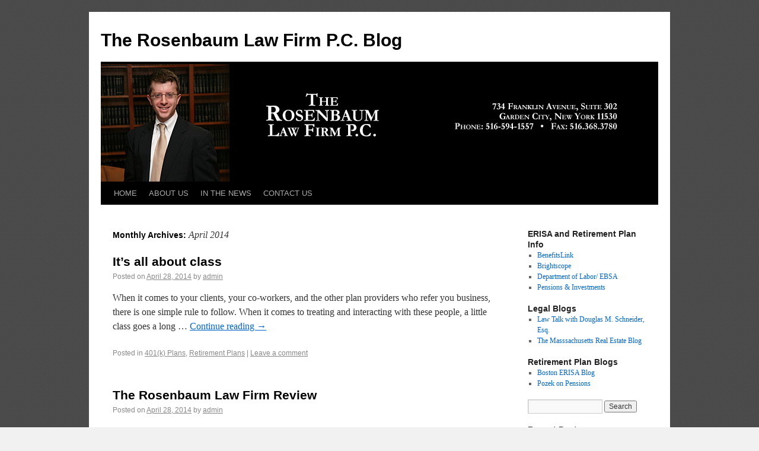

--- FILE ---
content_type: text/html; charset=UTF-8
request_url: http://therosenbaumlawfirm.com/blog/?m=201404
body_size: 7707
content:
<!DOCTYPE html>
<html lang="en-US">
<head>
<meta charset="UTF-8" />
<title>April | 2014 | The Rosenbaum Law Firm P.C. Blog</title>
<link rel="profile" href="http://gmpg.org/xfn/11" />
<link rel="stylesheet" type="text/css" media="all" href="http://therosenbaumlawfirm.com/blog/wp-content/themes/twentyten/style.css" />
<link rel="pingback" href="http://therosenbaumlawfirm.com/blog/xmlrpc.php" />
<meta name='robots' content='max-image-preview:large' />
<link rel='dns-prefetch' href='//s.w.org' />
<link rel="alternate" type="application/rss+xml" title="The Rosenbaum Law Firm P.C. Blog &raquo; Feed" href="http://therosenbaumlawfirm.com/blog/?feed=rss2" />
<link rel="alternate" type="application/rss+xml" title="The Rosenbaum Law Firm P.C. Blog &raquo; Comments Feed" href="http://therosenbaumlawfirm.com/blog/?feed=comments-rss2" />
		<script type="text/javascript">
			window._wpemojiSettings = {"baseUrl":"https:\/\/s.w.org\/images\/core\/emoji\/13.1.0\/72x72\/","ext":".png","svgUrl":"https:\/\/s.w.org\/images\/core\/emoji\/13.1.0\/svg\/","svgExt":".svg","source":{"concatemoji":"http:\/\/therosenbaumlawfirm.com\/blog\/wp-includes\/js\/wp-emoji-release.min.js?ver=5.8.12"}};
			!function(e,a,t){var n,r,o,i=a.createElement("canvas"),p=i.getContext&&i.getContext("2d");function s(e,t){var a=String.fromCharCode;p.clearRect(0,0,i.width,i.height),p.fillText(a.apply(this,e),0,0);e=i.toDataURL();return p.clearRect(0,0,i.width,i.height),p.fillText(a.apply(this,t),0,0),e===i.toDataURL()}function c(e){var t=a.createElement("script");t.src=e,t.defer=t.type="text/javascript",a.getElementsByTagName("head")[0].appendChild(t)}for(o=Array("flag","emoji"),t.supports={everything:!0,everythingExceptFlag:!0},r=0;r<o.length;r++)t.supports[o[r]]=function(e){if(!p||!p.fillText)return!1;switch(p.textBaseline="top",p.font="600 32px Arial",e){case"flag":return s([127987,65039,8205,9895,65039],[127987,65039,8203,9895,65039])?!1:!s([55356,56826,55356,56819],[55356,56826,8203,55356,56819])&&!s([55356,57332,56128,56423,56128,56418,56128,56421,56128,56430,56128,56423,56128,56447],[55356,57332,8203,56128,56423,8203,56128,56418,8203,56128,56421,8203,56128,56430,8203,56128,56423,8203,56128,56447]);case"emoji":return!s([10084,65039,8205,55357,56613],[10084,65039,8203,55357,56613])}return!1}(o[r]),t.supports.everything=t.supports.everything&&t.supports[o[r]],"flag"!==o[r]&&(t.supports.everythingExceptFlag=t.supports.everythingExceptFlag&&t.supports[o[r]]);t.supports.everythingExceptFlag=t.supports.everythingExceptFlag&&!t.supports.flag,t.DOMReady=!1,t.readyCallback=function(){t.DOMReady=!0},t.supports.everything||(n=function(){t.readyCallback()},a.addEventListener?(a.addEventListener("DOMContentLoaded",n,!1),e.addEventListener("load",n,!1)):(e.attachEvent("onload",n),a.attachEvent("onreadystatechange",function(){"complete"===a.readyState&&t.readyCallback()})),(n=t.source||{}).concatemoji?c(n.concatemoji):n.wpemoji&&n.twemoji&&(c(n.twemoji),c(n.wpemoji)))}(window,document,window._wpemojiSettings);
		</script>
		<style type="text/css">
img.wp-smiley,
img.emoji {
	display: inline !important;
	border: none !important;
	box-shadow: none !important;
	height: 1em !important;
	width: 1em !important;
	margin: 0 .07em !important;
	vertical-align: -0.1em !important;
	background: none !important;
	padding: 0 !important;
}
</style>
	<link rel='stylesheet' id='wp-block-library-css'  href='http://therosenbaumlawfirm.com/blog/wp-includes/css/dist/block-library/style.min.css?ver=5.8.12' type='text/css' media='all' />
<link rel="https://api.w.org/" href="http://therosenbaumlawfirm.com/blog/index.php?rest_route=/" /><link rel="EditURI" type="application/rsd+xml" title="RSD" href="http://therosenbaumlawfirm.com/blog/xmlrpc.php?rsd" />
<link rel="wlwmanifest" type="application/wlwmanifest+xml" href="http://therosenbaumlawfirm.com/blog/wp-includes/wlwmanifest.xml" /> 
<meta name="generator" content="WordPress 5.8.12" />
<script charset="utf-8" type="text/javascript" src="http://w.sharethis.com/button/buttons.js"></script><script type="text/javascript">stLight.options({publisher:'wp.44977633-08d0-4449-b7d9-a747d141ed5b'});var st_type='wordpress3.0.1';</script><style type="text/css" id="custom-background-css">
body.custom-background { background-image: url("http://therosenbaumlawfirm.com/blog/wp-content/uploads/2010/09/til_1.jpg"); background-position: left top; background-size: auto; background-repeat: repeat; background-attachment: scroll; }
</style>
	</head>

<body class="archive date custom-background">
<div id="wrapper" class="hfeed">
	<div id="header">
		<div id="masthead">
			<div id="branding" role="banner">
								<div id="site-title">
					<span>
						<a href="http://therosenbaumlawfirm.com/blog/" title="The Rosenbaum Law Firm P.C. Blog" rel="home">The Rosenbaum Law Firm P.C. Blog</a>
					</span>
				</div>
				<div id="site-description"></div>

										<img src="http://therosenbaumlawfirm.com/blog/wp-content/uploads/2010/09/blog-header.jpg" width="940" height="198" alt="" />
								</div><!-- #branding -->

			<div id="access" role="navigation">
			  				<div class="skip-link screen-reader-text"><a href="#content" title="Skip to content">Skip to content</a></div>
								<div class="menu-header"><ul id="menu-blog-nav" class="menu"><li id="menu-item-19" class="menu-item menu-item-type-custom menu-item-object-custom menu-item-19"><a href="http://www.therosenbaumlawfirm.com/index.html">HOME</a></li>
<li id="menu-item-20" class="menu-item menu-item-type-custom menu-item-object-custom menu-item-20"><a href="http://www.therosenbaumlawfirm.com/about.html">ABOUT US</a></li>
<li id="menu-item-21" class="menu-item menu-item-type-custom menu-item-object-custom menu-item-21"><a href="http://www.therosenbaumlawfirm.com/news.html">IN THE NEWS</a></li>
<li id="menu-item-22" class="menu-item menu-item-type-custom menu-item-object-custom menu-item-22"><a href="http://www.therosenbaumlawfirm.com/contact.html">CONTACT US</a></li>
</ul></div>			</div><!-- #access -->
		</div><!-- #masthead -->
	</div><!-- #header -->

	<div id="main">

		<div id="container">
			<div id="content" role="main">


			<h1 class="page-title">
				Monthly Archives: <span>April 2014</span>			</h1>


	<div id="nav-above" class="navigation">
		<div class="nav-previous"><a href="http://therosenbaumlawfirm.com/blog/?m=201404&#038;paged=2" ><span class="meta-nav">&larr;</span> Older posts</a></div>
		<div class="nav-next"></div>
	</div><!-- #nav-above -->




			<div id="post-1789" class="post-1789 post type-post status-publish format-standard hentry category-401k-plans category-retirement-plans">
			<h2 class="entry-title"><a href="http://therosenbaumlawfirm.com/blog/?p=1789" title="Permalink to It&#8217;s all about class" rel="bookmark">It&#8217;s all about class</a></h2>

			<div class="entry-meta">
				<span class="meta-prep meta-prep-author">Posted on</span> <a href="http://therosenbaumlawfirm.com/blog/?p=1789" title="3:01 pm" rel="bookmark"><span class="entry-date">April 28, 2014</span></a> <span class="meta-sep">by</span> <span class="author vcard"><a class="url fn n" href="http://therosenbaumlawfirm.com/blog/?author=1" title="View all posts by admin">admin</a></span>			</div><!-- .entry-meta -->

				<div class="entry-summary">
				<p>When it comes to your clients, your co-workers, and the other plan providers who refer you business, there is one simple rule to follow. When it comes to treating and interacting with these people, a little class goes a long &hellip; <a href="http://therosenbaumlawfirm.com/blog/?p=1789">Continue reading <span class="meta-nav">&rarr;</span></a></p>
<p><span class='st_sharethis' st_title='{title}' st_url='{url}' displayText='ShareThis'></span></p>			</div><!-- .entry-summary -->
	
			<div class="entry-utility">
									<span class="cat-links">
						<span class="entry-utility-prep entry-utility-prep-cat-links">Posted in</span> <a href="http://therosenbaumlawfirm.com/blog/?cat=5" rel="category">401(k) Plans</a>, <a href="http://therosenbaumlawfirm.com/blog/?cat=1" rel="category">Retirement Plans</a>					</span>
					<span class="meta-sep">|</span>
												<span class="comments-link"><a href="http://therosenbaumlawfirm.com/blog/?p=1789#respond">Leave a comment</a></span>
							</div><!-- .entry-utility -->
		</div><!-- #post-## -->

		
	


			<div id="post-1787" class="post-1787 post type-post status-publish format-standard hentry category-401k-plans category-retirement-plans">
			<h2 class="entry-title"><a href="http://therosenbaumlawfirm.com/blog/?p=1787" title="Permalink to The Rosenbaum Law Firm Review" rel="bookmark">The Rosenbaum Law Firm Review</a></h2>

			<div class="entry-meta">
				<span class="meta-prep meta-prep-author">Posted on</span> <a href="http://therosenbaumlawfirm.com/blog/?p=1787" title="2:16 pm" rel="bookmark"><span class="entry-date">April 28, 2014</span></a> <span class="meta-sep">by</span> <span class="author vcard"><a class="url fn n" href="http://therosenbaumlawfirm.com/blog/?author=1" title="View all posts by admin">admin</a></span>			</div><!-- .entry-meta -->

				<div class="entry-summary">
				<p>My latest newsletter can be found here.</p>
<p><span class='st_sharethis' st_title='{title}' st_url='{url}' displayText='ShareThis'></span></p>			</div><!-- .entry-summary -->
	
			<div class="entry-utility">
									<span class="cat-links">
						<span class="entry-utility-prep entry-utility-prep-cat-links">Posted in</span> <a href="http://therosenbaumlawfirm.com/blog/?cat=5" rel="category">401(k) Plans</a>, <a href="http://therosenbaumlawfirm.com/blog/?cat=1" rel="category">Retirement Plans</a>					</span>
					<span class="meta-sep">|</span>
												<span class="comments-link"><a href="http://therosenbaumlawfirm.com/blog/?p=1787#respond">Leave a comment</a></span>
							</div><!-- .entry-utility -->
		</div><!-- #post-## -->

		
	


			<div id="post-1785" class="post-1785 post type-post status-publish format-standard hentry category-401k-plans category-retirement-plans">
			<h2 class="entry-title"><a href="http://therosenbaumlawfirm.com/blog/?p=1785" title="Permalink to How a Plan Sponsor Can Avoid Being a Deer Caught in the Headlights" rel="bookmark">How a Plan Sponsor Can Avoid Being a Deer Caught in the Headlights</a></h2>

			<div class="entry-meta">
				<span class="meta-prep meta-prep-author">Posted on</span> <a href="http://therosenbaumlawfirm.com/blog/?p=1785" title="8:04 pm" rel="bookmark"><span class="entry-date">April 27, 2014</span></a> <span class="meta-sep">by</span> <span class="author vcard"><a class="url fn n" href="http://therosenbaumlawfirm.com/blog/?author=1" title="View all posts by admin">admin</a></span>			</div><!-- .entry-meta -->

				<div class="entry-summary">
				<p>My latest JDSupra.com article can be found here.</p>
<p><span class='st_sharethis' st_title='{title}' st_url='{url}' displayText='ShareThis'></span></p>			</div><!-- .entry-summary -->
	
			<div class="entry-utility">
									<span class="cat-links">
						<span class="entry-utility-prep entry-utility-prep-cat-links">Posted in</span> <a href="http://therosenbaumlawfirm.com/blog/?cat=5" rel="category">401(k) Plans</a>, <a href="http://therosenbaumlawfirm.com/blog/?cat=1" rel="category">Retirement Plans</a>					</span>
					<span class="meta-sep">|</span>
												<span class="comments-link"><a href="http://therosenbaumlawfirm.com/blog/?p=1785#respond">Leave a comment</a></span>
							</div><!-- .entry-utility -->
		</div><!-- #post-## -->

		
	


			<div id="post-1782" class="post-1782 post type-post status-publish format-standard hentry category-401k-plans category-retirement-plans">
			<h2 class="entry-title"><a href="http://therosenbaumlawfirm.com/blog/?p=1782" title="Permalink to Do you have it?" rel="bookmark">Do you have it?</a></h2>

			<div class="entry-meta">
				<span class="meta-prep meta-prep-author">Posted on</span> <a href="http://therosenbaumlawfirm.com/blog/?p=1782" title="11:46 am" rel="bookmark"><span class="entry-date">April 23, 2014</span></a> <span class="meta-sep">by</span> <span class="author vcard"><a class="url fn n" href="http://therosenbaumlawfirm.com/blog/?author=1" title="View all posts by admin">admin</a></span>			</div><!-- .entry-meta -->

				<div class="entry-summary">
				<p>When it comes to being a retirement plan provider and selling your services, you have to have it. Those who have it, succeed. Those who don’t, don’t. You can’t get it from a bottle, a book, or course. What is &hellip; <a href="http://therosenbaumlawfirm.com/blog/?p=1782">Continue reading <span class="meta-nav">&rarr;</span></a></p>
<p><span class='st_sharethis' st_title='{title}' st_url='{url}' displayText='ShareThis'></span></p>			</div><!-- .entry-summary -->
	
			<div class="entry-utility">
									<span class="cat-links">
						<span class="entry-utility-prep entry-utility-prep-cat-links">Posted in</span> <a href="http://therosenbaumlawfirm.com/blog/?cat=5" rel="category">401(k) Plans</a>, <a href="http://therosenbaumlawfirm.com/blog/?cat=1" rel="category">Retirement Plans</a>					</span>
					<span class="meta-sep">|</span>
												<span class="comments-link"><a href="http://therosenbaumlawfirm.com/blog/?p=1782#respond">Leave a comment</a></span>
							</div><!-- .entry-utility -->
		</div><!-- #post-## -->

		
	


			<div id="post-1780" class="post-1780 post type-post status-publish format-standard hentry category-401k-plans category-retirement-plans">
			<h2 class="entry-title"><a href="http://therosenbaumlawfirm.com/blog/?p=1780" title="Permalink to Retirement Plans aren&#8217;t built on an assembly line" rel="bookmark">Retirement Plans aren&#8217;t built on an assembly line</a></h2>

			<div class="entry-meta">
				<span class="meta-prep meta-prep-author">Posted on</span> <a href="http://therosenbaumlawfirm.com/blog/?p=1780" title="8:24 am" rel="bookmark"><span class="entry-date">April 22, 2014</span></a> <span class="meta-sep">by</span> <span class="author vcard"><a class="url fn n" href="http://therosenbaumlawfirm.com/blog/?author=1" title="View all posts by admin">admin</a></span>			</div><!-- .entry-meta -->

				<div class="entry-summary">
				<p>Henry T. Ford is considered the father or the pioneer of the modern day assembly line of manufacturing.  His development of the Model T and its way of manufacturing is considered one of the great developments in 20th century capitalism. His &hellip; <a href="http://therosenbaumlawfirm.com/blog/?p=1780">Continue reading <span class="meta-nav">&rarr;</span></a></p>
<p><span class='st_sharethis' st_title='{title}' st_url='{url}' displayText='ShareThis'></span></p>			</div><!-- .entry-summary -->
	
			<div class="entry-utility">
									<span class="cat-links">
						<span class="entry-utility-prep entry-utility-prep-cat-links">Posted in</span> <a href="http://therosenbaumlawfirm.com/blog/?cat=5" rel="category">401(k) Plans</a>, <a href="http://therosenbaumlawfirm.com/blog/?cat=1" rel="category">Retirement Plans</a>					</span>
					<span class="meta-sep">|</span>
												<span class="comments-link"><a href="http://therosenbaumlawfirm.com/blog/?p=1780#respond">Leave a comment</a></span>
							</div><!-- .entry-utility -->
		</div><!-- #post-## -->

		
	


			<div id="post-1778" class="post-1778 post type-post status-publish format-standard hentry category-401k-plans category-retirement-plans">
			<h2 class="entry-title"><a href="http://therosenbaumlawfirm.com/blog/?p=1778" title="Permalink to Advisors have to offer Investment Education" rel="bookmark">Advisors have to offer Investment Education</a></h2>

			<div class="entry-meta">
				<span class="meta-prep meta-prep-author">Posted on</span> <a href="http://therosenbaumlawfirm.com/blog/?p=1778" title="10:32 pm" rel="bookmark"><span class="entry-date">April 21, 2014</span></a> <span class="meta-sep">by</span> <span class="author vcard"><a class="url fn n" href="http://therosenbaumlawfirm.com/blog/?author=1" title="View all posts by admin">admin</a></span>			</div><!-- .entry-meta -->

				<div class="entry-summary">
				<p>Advisors ask me all the time of the role of education in participant directed 401(k) plans. Participant directed 401(k) plans that are governed under ERISA §404(c) offer the plan sponsors liability protection based on a participant’s gains or losses on &hellip; <a href="http://therosenbaumlawfirm.com/blog/?p=1778">Continue reading <span class="meta-nav">&rarr;</span></a></p>
<p><span class='st_sharethis' st_title='{title}' st_url='{url}' displayText='ShareThis'></span></p>			</div><!-- .entry-summary -->
	
			<div class="entry-utility">
									<span class="cat-links">
						<span class="entry-utility-prep entry-utility-prep-cat-links">Posted in</span> <a href="http://therosenbaumlawfirm.com/blog/?cat=5" rel="category">401(k) Plans</a>, <a href="http://therosenbaumlawfirm.com/blog/?cat=1" rel="category">Retirement Plans</a>					</span>
					<span class="meta-sep">|</span>
												<span class="comments-link"><a href="http://therosenbaumlawfirm.com/blog/?p=1778#respond">Leave a comment</a></span>
							</div><!-- .entry-utility -->
		</div><!-- #post-## -->

		
	


			<div id="post-1775" class="post-1775 post type-post status-publish format-standard hentry category-401k-plans category-retirement-plans">
			<h2 class="entry-title"><a href="http://therosenbaumlawfirm.com/blog/?p=1775" title="Permalink to When It’s Time To Hire An ERISA Attorney" rel="bookmark">When It’s Time To Hire An ERISA Attorney</a></h2>

			<div class="entry-meta">
				<span class="meta-prep meta-prep-author">Posted on</span> <a href="http://therosenbaumlawfirm.com/blog/?p=1775" title="11:17 pm" rel="bookmark"><span class="entry-date">April 18, 2014</span></a> <span class="meta-sep">by</span> <span class="author vcard"><a class="url fn n" href="http://therosenbaumlawfirm.com/blog/?author=1" title="View all posts by admin">admin</a></span>			</div><!-- .entry-meta -->

				<div class="entry-summary">
				<p>My latest JDSupra.com article can be found here.</p>
<p><span class='st_sharethis' st_title='{title}' st_url='{url}' displayText='ShareThis'></span></p>			</div><!-- .entry-summary -->
	
			<div class="entry-utility">
									<span class="cat-links">
						<span class="entry-utility-prep entry-utility-prep-cat-links">Posted in</span> <a href="http://therosenbaumlawfirm.com/blog/?cat=5" rel="category">401(k) Plans</a>, <a href="http://therosenbaumlawfirm.com/blog/?cat=1" rel="category">Retirement Plans</a>					</span>
					<span class="meta-sep">|</span>
												<span class="comments-link"><a href="http://therosenbaumlawfirm.com/blog/?p=1775#respond">Leave a comment</a></span>
							</div><!-- .entry-utility -->
		</div><!-- #post-## -->

		
	


			<div id="post-1773" class="post-1773 post type-post status-publish format-standard hentry category-401k-plans category-retirement-plans">
			<h2 class="entry-title"><a href="http://therosenbaumlawfirm.com/blog/?p=1773" title="Permalink to The Headache of Plan Loans" rel="bookmark">The Headache of Plan Loans</a></h2>

			<div class="entry-meta">
				<span class="meta-prep meta-prep-author">Posted on</span> <a href="http://therosenbaumlawfirm.com/blog/?p=1773" title="11:11 am" rel="bookmark"><span class="entry-date">April 14, 2014</span></a> <span class="meta-sep">by</span> <span class="author vcard"><a class="url fn n" href="http://therosenbaumlawfirm.com/blog/?author=1" title="View all posts by admin">admin</a></span>			</div><!-- .entry-meta -->

				<div class="entry-summary">
				<p>They often say that the road to hell is paved with good intentions. I don’t know who said it first (I heard it was originated with St. Bernard, the saint, not the dog), but perhaps they were a 401(k) plan &hellip; <a href="http://therosenbaumlawfirm.com/blog/?p=1773">Continue reading <span class="meta-nav">&rarr;</span></a></p>
<p><span class='st_sharethis' st_title='{title}' st_url='{url}' displayText='ShareThis'></span></p>			</div><!-- .entry-summary -->
	
			<div class="entry-utility">
									<span class="cat-links">
						<span class="entry-utility-prep entry-utility-prep-cat-links">Posted in</span> <a href="http://therosenbaumlawfirm.com/blog/?cat=5" rel="category">401(k) Plans</a>, <a href="http://therosenbaumlawfirm.com/blog/?cat=1" rel="category">Retirement Plans</a>					</span>
					<span class="meta-sep">|</span>
												<span class="comments-link"><a href="http://therosenbaumlawfirm.com/blog/?p=1773#respond">Leave a comment</a></span>
							</div><!-- .entry-utility -->
		</div><!-- #post-## -->

		
	


			<div id="post-1771" class="post-1771 post type-post status-publish format-standard hentry category-401k-plans category-retirement-plans">
			<h2 class="entry-title"><a href="http://therosenbaumlawfirm.com/blog/?p=1771" title="Permalink to This is What a TPA Does and Why a Retirement Plan Sponsor Should Hire a Good One" rel="bookmark">This is What a TPA Does and Why a Retirement Plan Sponsor Should Hire a Good One</a></h2>

			<div class="entry-meta">
				<span class="meta-prep meta-prep-author">Posted on</span> <a href="http://therosenbaumlawfirm.com/blog/?p=1771" title="8:04 pm" rel="bookmark"><span class="entry-date">April 12, 2014</span></a> <span class="meta-sep">by</span> <span class="author vcard"><a class="url fn n" href="http://therosenbaumlawfirm.com/blog/?author=1" title="View all posts by admin">admin</a></span>			</div><!-- .entry-meta -->

				<div class="entry-summary">
				<p>My latest JDSupra.com article can be found here.</p>
<p><span class='st_sharethis' st_title='{title}' st_url='{url}' displayText='ShareThis'></span></p>			</div><!-- .entry-summary -->
	
			<div class="entry-utility">
									<span class="cat-links">
						<span class="entry-utility-prep entry-utility-prep-cat-links">Posted in</span> <a href="http://therosenbaumlawfirm.com/blog/?cat=5" rel="category">401(k) Plans</a>, <a href="http://therosenbaumlawfirm.com/blog/?cat=1" rel="category">Retirement Plans</a>					</span>
					<span class="meta-sep">|</span>
												<span class="comments-link"><a href="http://therosenbaumlawfirm.com/blog/?p=1771#respond">Leave a comment</a></span>
							</div><!-- .entry-utility -->
		</div><!-- #post-## -->

		
	


			<div id="post-1769" class="post-1769 post type-post status-publish format-standard hentry category-401k-plans category-retirement-plans">
			<h2 class="entry-title"><a href="http://therosenbaumlawfirm.com/blog/?p=1769" title="Permalink to Seeing the Retirement Plan Dentist to avoid a Plan Root Canal" rel="bookmark">Seeing the Retirement Plan Dentist to avoid a Plan Root Canal</a></h2>

			<div class="entry-meta">
				<span class="meta-prep meta-prep-author">Posted on</span> <a href="http://therosenbaumlawfirm.com/blog/?p=1769" title="11:02 am" rel="bookmark"><span class="entry-date">April 9, 2014</span></a> <span class="meta-sep">by</span> <span class="author vcard"><a class="url fn n" href="http://therosenbaumlawfirm.com/blog/?author=1" title="View all posts by admin">admin</a></span>			</div><!-- .entry-meta -->

				<div class="entry-summary">
				<p>About a dozen or so year ago, there was a medical report that dental plaque could cause heart disease.  The cynic in me tells me that this was some sort of dental conspiracy to increase revenue as fluoridated water and &hellip; <a href="http://therosenbaumlawfirm.com/blog/?p=1769">Continue reading <span class="meta-nav">&rarr;</span></a></p>
<p><span class='st_sharethis' st_title='{title}' st_url='{url}' displayText='ShareThis'></span></p>			</div><!-- .entry-summary -->
	
			<div class="entry-utility">
									<span class="cat-links">
						<span class="entry-utility-prep entry-utility-prep-cat-links">Posted in</span> <a href="http://therosenbaumlawfirm.com/blog/?cat=5" rel="category">401(k) Plans</a>, <a href="http://therosenbaumlawfirm.com/blog/?cat=1" rel="category">Retirement Plans</a>					</span>
					<span class="meta-sep">|</span>
												<span class="comments-link"><a href="http://therosenbaumlawfirm.com/blog/?p=1769#respond">Leave a comment</a></span>
							</div><!-- .entry-utility -->
		</div><!-- #post-## -->

		
	

				<div id="nav-below" class="navigation">
					<div class="nav-previous"><a href="http://therosenbaumlawfirm.com/blog/?m=201404&#038;paged=2" ><span class="meta-nav">&larr;</span> Older posts</a></div>
					<div class="nav-next"></div>
				</div><!-- #nav-below -->

			</div><!-- #content -->
		</div><!-- #container -->


		<div id="primary" class="widget-area" role="complementary">
			<ul class="xoxo">

<li id="linkcat-6" class="widget-container widget_links"><h3 class="widget-title">ERISA and Retirement Plan Info</h3>
	<ul class='xoxo blogroll'>
<li><a href="http://www.benefitslink.com" title="The news and information website for the Retirement Plan Community">BenefitsLink</a></li>
<li><a href="http://www.brightscope.com" title="Website where participants and plan sponsors can get the rating of their 401(k) Plan." target="_blank">Brightscope</a></li>
<li><a href="http://www.dol.gov/ebsa/" title="Department of Labor Employee Benefits Security Administration">Department of Labor/ EBSA</a></li>
<li><a href="http://www.pionline.com" title="Pensions &amp; Investments Magazine" target="_blank">Pensions &amp; Investments</a></li>

	</ul>
</li>
<li id="linkcat-8" class="widget-container widget_links"><h3 class="widget-title">Legal Blogs</h3>
	<ul class='xoxo blogroll'>
<li><a href="http://lawtalk.typepad.com/blog/" title="Legal talk with civil litigator and criminal law attorney Doug Schneider">Law Talk with Douglas M. Schneider, Esq.</a></li>
<li><a href="http://www.massrealestatelawblog.com/" title="Massachusetts Real Estate Blog by Richard Vetstein" target="_blank">The Masssachusetts Real Estate Blog</a></li>

	</ul>
</li>
<li id="linkcat-7" class="widget-container widget_links"><h3 class="widget-title">Retirement Plan Blogs</h3>
	<ul class='xoxo blogroll'>
<li><a href="http://www.bostonerisalaw.com/" title="Boston ERISA Blog">Boston ERISA Blog</a></li>
<li><a href="http://www.pozekonpension.com" title="Adam Pozek on Pensions">Pozek on Pensions</a></li>

	</ul>
</li>
<li id="search-2" class="widget-container widget_search"><form role="search" method="get" id="searchform" class="searchform" action="http://therosenbaumlawfirm.com/blog/">
				<div>
					<label class="screen-reader-text" for="s">Search for:</label>
					<input type="text" value="" name="s" id="s" />
					<input type="submit" id="searchsubmit" value="Search" />
				</div>
			</form></li>
		<li id="recent-posts-2" class="widget-container widget_recent_entries">
		<h3 class="widget-title">Recent Posts</h3>
		<ul>
											<li>
					<a href="http://therosenbaumlawfirm.com/blog/?p=8477">Recordkeeper, TPA, Advisor: Who Owns the Mistake When Something Breaks?</a>
									</li>
											<li>
					<a href="http://therosenbaumlawfirm.com/blog/?p=8475">Being a Good Employer Is Not a Fiduciary Defense</a>
									</li>
											<li>
					<a href="http://therosenbaumlawfirm.com/blog/?p=8473">Why “Good Service” Doesn’t Matter in ERISA Litigation</a>
									</li>
											<li>
					<a href="http://therosenbaumlawfirm.com/blog/?p=8471">SECURE 2.0 Fatigue Is Real—But Providers Can’t Afford It</a>
									</li>
											<li>
					<a href="http://therosenbaumlawfirm.com/blog/?p=8469">The Provider’s Blind Spot: When Helping Too Much Creates Fiduciary Exposure</a>
									</li>
					</ul>

		</li><li id="recent-comments-2" class="widget-container widget_recent_comments"><h3 class="widget-title">Recent Comments</h3><ul id="recentcomments"><li class="recentcomments"><span class="comment-author-link"><a href='http://oreillywa.com' rel='external nofollow ugc' class='url'>John O'Reilly</a></span> on <a href="http://therosenbaumlawfirm.com/blog/?p=2553#comment-776859">You Might Be Gold, But They May Not See It</a></li><li class="recentcomments"><span class="comment-author-link"><a href='http://www.pensionplanonline.com' rel='external nofollow ugc' class='url'>Dale F. Smith</a></span> on <a href="http://therosenbaumlawfirm.com/blog/?p=1724#comment-520939">&#8220;Experienced&#8221; Plan Provider can mean a lot of things</a></li><li class="recentcomments"><span class="comment-author-link"><a href='http://www.lateboomerwealth.com' rel='external nofollow ugc' class='url'>Steve</a></span> on <a href="http://therosenbaumlawfirm.com/blog/?p=1496#comment-318796">Make a sure a plan provider change is for the right reason and not to make someone $$$$$</a></li><li class="recentcomments"><span class="comment-author-link"><a href='http://www.pensionplanonline.com' rel='external nofollow ugc' class='url'>Dale F. Smith</a></span> on <a href="http://therosenbaumlawfirm.com/blog/?p=1486#comment-314664">Yale Law Professor scares 6K Plan Sponsors and everyone missed the point</a></li><li class="recentcomments"><span class="comment-author-link">Sherry Gensemer</span> on <a href="http://therosenbaumlawfirm.com/blog/?p=1424#comment-290278">The High Fee Open MEP becomes a High Fee MEAP</a></li></ul></li><li id="archives-2" class="widget-container widget_archive"><h3 class="widget-title">Archives</h3>
			<ul>
					<li><a href='http://therosenbaumlawfirm.com/blog/?m=202601'>January 2026</a></li>
	<li><a href='http://therosenbaumlawfirm.com/blog/?m=202512'>December 2025</a></li>
	<li><a href='http://therosenbaumlawfirm.com/blog/?m=202511'>November 2025</a></li>
	<li><a href='http://therosenbaumlawfirm.com/blog/?m=202510'>October 2025</a></li>
	<li><a href='http://therosenbaumlawfirm.com/blog/?m=202509'>September 2025</a></li>
	<li><a href='http://therosenbaumlawfirm.com/blog/?m=202508'>August 2025</a></li>
	<li><a href='http://therosenbaumlawfirm.com/blog/?m=202507'>July 2025</a></li>
	<li><a href='http://therosenbaumlawfirm.com/blog/?m=202506'>June 2025</a></li>
	<li><a href='http://therosenbaumlawfirm.com/blog/?m=202505'>May 2025</a></li>
	<li><a href='http://therosenbaumlawfirm.com/blog/?m=202504'>April 2025</a></li>
	<li><a href='http://therosenbaumlawfirm.com/blog/?m=202503'>March 2025</a></li>
	<li><a href='http://therosenbaumlawfirm.com/blog/?m=202502'>February 2025</a></li>
	<li><a href='http://therosenbaumlawfirm.com/blog/?m=202501'>January 2025</a></li>
	<li><a href='http://therosenbaumlawfirm.com/blog/?m=202412'>December 2024</a></li>
	<li><a href='http://therosenbaumlawfirm.com/blog/?m=202411'>November 2024</a></li>
	<li><a href='http://therosenbaumlawfirm.com/blog/?m=202410'>October 2024</a></li>
	<li><a href='http://therosenbaumlawfirm.com/blog/?m=202409'>September 2024</a></li>
	<li><a href='http://therosenbaumlawfirm.com/blog/?m=202408'>August 2024</a></li>
	<li><a href='http://therosenbaumlawfirm.com/blog/?m=202407'>July 2024</a></li>
	<li><a href='http://therosenbaumlawfirm.com/blog/?m=202406'>June 2024</a></li>
	<li><a href='http://therosenbaumlawfirm.com/blog/?m=202405'>May 2024</a></li>
	<li><a href='http://therosenbaumlawfirm.com/blog/?m=202404'>April 2024</a></li>
	<li><a href='http://therosenbaumlawfirm.com/blog/?m=202403'>March 2024</a></li>
	<li><a href='http://therosenbaumlawfirm.com/blog/?m=202402'>February 2024</a></li>
	<li><a href='http://therosenbaumlawfirm.com/blog/?m=202401'>January 2024</a></li>
	<li><a href='http://therosenbaumlawfirm.com/blog/?m=202312'>December 2023</a></li>
	<li><a href='http://therosenbaumlawfirm.com/blog/?m=202311'>November 2023</a></li>
	<li><a href='http://therosenbaumlawfirm.com/blog/?m=202310'>October 2023</a></li>
	<li><a href='http://therosenbaumlawfirm.com/blog/?m=202309'>September 2023</a></li>
	<li><a href='http://therosenbaumlawfirm.com/blog/?m=202308'>August 2023</a></li>
	<li><a href='http://therosenbaumlawfirm.com/blog/?m=202307'>July 2023</a></li>
	<li><a href='http://therosenbaumlawfirm.com/blog/?m=202306'>June 2023</a></li>
	<li><a href='http://therosenbaumlawfirm.com/blog/?m=202305'>May 2023</a></li>
	<li><a href='http://therosenbaumlawfirm.com/blog/?m=202304'>April 2023</a></li>
	<li><a href='http://therosenbaumlawfirm.com/blog/?m=202303'>March 2023</a></li>
	<li><a href='http://therosenbaumlawfirm.com/blog/?m=202302'>February 2023</a></li>
	<li><a href='http://therosenbaumlawfirm.com/blog/?m=202301'>January 2023</a></li>
	<li><a href='http://therosenbaumlawfirm.com/blog/?m=202212'>December 2022</a></li>
	<li><a href='http://therosenbaumlawfirm.com/blog/?m=202211'>November 2022</a></li>
	<li><a href='http://therosenbaumlawfirm.com/blog/?m=202210'>October 2022</a></li>
	<li><a href='http://therosenbaumlawfirm.com/blog/?m=202209'>September 2022</a></li>
	<li><a href='http://therosenbaumlawfirm.com/blog/?m=202208'>August 2022</a></li>
	<li><a href='http://therosenbaumlawfirm.com/blog/?m=202207'>July 2022</a></li>
	<li><a href='http://therosenbaumlawfirm.com/blog/?m=202206'>June 2022</a></li>
	<li><a href='http://therosenbaumlawfirm.com/blog/?m=202205'>May 2022</a></li>
	<li><a href='http://therosenbaumlawfirm.com/blog/?m=202204'>April 2022</a></li>
	<li><a href='http://therosenbaumlawfirm.com/blog/?m=202203'>March 2022</a></li>
	<li><a href='http://therosenbaumlawfirm.com/blog/?m=202202'>February 2022</a></li>
	<li><a href='http://therosenbaumlawfirm.com/blog/?m=202201'>January 2022</a></li>
	<li><a href='http://therosenbaumlawfirm.com/blog/?m=202111'>November 2021</a></li>
	<li><a href='http://therosenbaumlawfirm.com/blog/?m=202110'>October 2021</a></li>
	<li><a href='http://therosenbaumlawfirm.com/blog/?m=202109'>September 2021</a></li>
	<li><a href='http://therosenbaumlawfirm.com/blog/?m=202108'>August 2021</a></li>
	<li><a href='http://therosenbaumlawfirm.com/blog/?m=202107'>July 2021</a></li>
	<li><a href='http://therosenbaumlawfirm.com/blog/?m=202106'>June 2021</a></li>
	<li><a href='http://therosenbaumlawfirm.com/blog/?m=202105'>May 2021</a></li>
	<li><a href='http://therosenbaumlawfirm.com/blog/?m=202104'>April 2021</a></li>
	<li><a href='http://therosenbaumlawfirm.com/blog/?m=202103'>March 2021</a></li>
	<li><a href='http://therosenbaumlawfirm.com/blog/?m=202102'>February 2021</a></li>
	<li><a href='http://therosenbaumlawfirm.com/blog/?m=202101'>January 2021</a></li>
	<li><a href='http://therosenbaumlawfirm.com/blog/?m=202012'>December 2020</a></li>
	<li><a href='http://therosenbaumlawfirm.com/blog/?m=202011'>November 2020</a></li>
	<li><a href='http://therosenbaumlawfirm.com/blog/?m=202010'>October 2020</a></li>
	<li><a href='http://therosenbaumlawfirm.com/blog/?m=202009'>September 2020</a></li>
	<li><a href='http://therosenbaumlawfirm.com/blog/?m=202008'>August 2020</a></li>
	<li><a href='http://therosenbaumlawfirm.com/blog/?m=202007'>July 2020</a></li>
	<li><a href='http://therosenbaumlawfirm.com/blog/?m=202006'>June 2020</a></li>
	<li><a href='http://therosenbaumlawfirm.com/blog/?m=202005'>May 2020</a></li>
	<li><a href='http://therosenbaumlawfirm.com/blog/?m=202004'>April 2020</a></li>
	<li><a href='http://therosenbaumlawfirm.com/blog/?m=202003'>March 2020</a></li>
	<li><a href='http://therosenbaumlawfirm.com/blog/?m=202002'>February 2020</a></li>
	<li><a href='http://therosenbaumlawfirm.com/blog/?m=202001'>January 2020</a></li>
	<li><a href='http://therosenbaumlawfirm.com/blog/?m=201912'>December 2019</a></li>
	<li><a href='http://therosenbaumlawfirm.com/blog/?m=201911'>November 2019</a></li>
	<li><a href='http://therosenbaumlawfirm.com/blog/?m=201910'>October 2019</a></li>
	<li><a href='http://therosenbaumlawfirm.com/blog/?m=201909'>September 2019</a></li>
	<li><a href='http://therosenbaumlawfirm.com/blog/?m=201908'>August 2019</a></li>
	<li><a href='http://therosenbaumlawfirm.com/blog/?m=201907'>July 2019</a></li>
	<li><a href='http://therosenbaumlawfirm.com/blog/?m=201906'>June 2019</a></li>
	<li><a href='http://therosenbaumlawfirm.com/blog/?m=201905'>May 2019</a></li>
	<li><a href='http://therosenbaumlawfirm.com/blog/?m=201904'>April 2019</a></li>
	<li><a href='http://therosenbaumlawfirm.com/blog/?m=201903'>March 2019</a></li>
	<li><a href='http://therosenbaumlawfirm.com/blog/?m=201902'>February 2019</a></li>
	<li><a href='http://therosenbaumlawfirm.com/blog/?m=201901'>January 2019</a></li>
	<li><a href='http://therosenbaumlawfirm.com/blog/?m=201812'>December 2018</a></li>
	<li><a href='http://therosenbaumlawfirm.com/blog/?m=201811'>November 2018</a></li>
	<li><a href='http://therosenbaumlawfirm.com/blog/?m=201810'>October 2018</a></li>
	<li><a href='http://therosenbaumlawfirm.com/blog/?m=201809'>September 2018</a></li>
	<li><a href='http://therosenbaumlawfirm.com/blog/?m=201808'>August 2018</a></li>
	<li><a href='http://therosenbaumlawfirm.com/blog/?m=201807'>July 2018</a></li>
	<li><a href='http://therosenbaumlawfirm.com/blog/?m=201806'>June 2018</a></li>
	<li><a href='http://therosenbaumlawfirm.com/blog/?m=201805'>May 2018</a></li>
	<li><a href='http://therosenbaumlawfirm.com/blog/?m=201804'>April 2018</a></li>
	<li><a href='http://therosenbaumlawfirm.com/blog/?m=201803'>March 2018</a></li>
	<li><a href='http://therosenbaumlawfirm.com/blog/?m=201802'>February 2018</a></li>
	<li><a href='http://therosenbaumlawfirm.com/blog/?m=201801'>January 2018</a></li>
	<li><a href='http://therosenbaumlawfirm.com/blog/?m=201712'>December 2017</a></li>
	<li><a href='http://therosenbaumlawfirm.com/blog/?m=201711'>November 2017</a></li>
	<li><a href='http://therosenbaumlawfirm.com/blog/?m=201710'>October 2017</a></li>
	<li><a href='http://therosenbaumlawfirm.com/blog/?m=201709'>September 2017</a></li>
	<li><a href='http://therosenbaumlawfirm.com/blog/?m=201708'>August 2017</a></li>
	<li><a href='http://therosenbaumlawfirm.com/blog/?m=201707'>July 2017</a></li>
	<li><a href='http://therosenbaumlawfirm.com/blog/?m=201706'>June 2017</a></li>
	<li><a href='http://therosenbaumlawfirm.com/blog/?m=201705'>May 2017</a></li>
	<li><a href='http://therosenbaumlawfirm.com/blog/?m=201704'>April 2017</a></li>
	<li><a href='http://therosenbaumlawfirm.com/blog/?m=201703'>March 2017</a></li>
	<li><a href='http://therosenbaumlawfirm.com/blog/?m=201702'>February 2017</a></li>
	<li><a href='http://therosenbaumlawfirm.com/blog/?m=201701'>January 2017</a></li>
	<li><a href='http://therosenbaumlawfirm.com/blog/?m=201612'>December 2016</a></li>
	<li><a href='http://therosenbaumlawfirm.com/blog/?m=201611'>November 2016</a></li>
	<li><a href='http://therosenbaumlawfirm.com/blog/?m=201610'>October 2016</a></li>
	<li><a href='http://therosenbaumlawfirm.com/blog/?m=201609'>September 2016</a></li>
	<li><a href='http://therosenbaumlawfirm.com/blog/?m=201608'>August 2016</a></li>
	<li><a href='http://therosenbaumlawfirm.com/blog/?m=201607'>July 2016</a></li>
	<li><a href='http://therosenbaumlawfirm.com/blog/?m=201606'>June 2016</a></li>
	<li><a href='http://therosenbaumlawfirm.com/blog/?m=201605'>May 2016</a></li>
	<li><a href='http://therosenbaumlawfirm.com/blog/?m=201604'>April 2016</a></li>
	<li><a href='http://therosenbaumlawfirm.com/blog/?m=201603'>March 2016</a></li>
	<li><a href='http://therosenbaumlawfirm.com/blog/?m=201602'>February 2016</a></li>
	<li><a href='http://therosenbaumlawfirm.com/blog/?m=201601'>January 2016</a></li>
	<li><a href='http://therosenbaumlawfirm.com/blog/?m=201512'>December 2015</a></li>
	<li><a href='http://therosenbaumlawfirm.com/blog/?m=201511'>November 2015</a></li>
	<li><a href='http://therosenbaumlawfirm.com/blog/?m=201510'>October 2015</a></li>
	<li><a href='http://therosenbaumlawfirm.com/blog/?m=201509'>September 2015</a></li>
	<li><a href='http://therosenbaumlawfirm.com/blog/?m=201508'>August 2015</a></li>
	<li><a href='http://therosenbaumlawfirm.com/blog/?m=201507'>July 2015</a></li>
	<li><a href='http://therosenbaumlawfirm.com/blog/?m=201506'>June 2015</a></li>
	<li><a href='http://therosenbaumlawfirm.com/blog/?m=201505'>May 2015</a></li>
	<li><a href='http://therosenbaumlawfirm.com/blog/?m=201504'>April 2015</a></li>
	<li><a href='http://therosenbaumlawfirm.com/blog/?m=201503'>March 2015</a></li>
	<li><a href='http://therosenbaumlawfirm.com/blog/?m=201502'>February 2015</a></li>
	<li><a href='http://therosenbaumlawfirm.com/blog/?m=201501'>January 2015</a></li>
	<li><a href='http://therosenbaumlawfirm.com/blog/?m=201412'>December 2014</a></li>
	<li><a href='http://therosenbaumlawfirm.com/blog/?m=201411'>November 2014</a></li>
	<li><a href='http://therosenbaumlawfirm.com/blog/?m=201410'>October 2014</a></li>
	<li><a href='http://therosenbaumlawfirm.com/blog/?m=201409'>September 2014</a></li>
	<li><a href='http://therosenbaumlawfirm.com/blog/?m=201408'>August 2014</a></li>
	<li><a href='http://therosenbaumlawfirm.com/blog/?m=201407'>July 2014</a></li>
	<li><a href='http://therosenbaumlawfirm.com/blog/?m=201406'>June 2014</a></li>
	<li><a href='http://therosenbaumlawfirm.com/blog/?m=201405'>May 2014</a></li>
	<li><a href='http://therosenbaumlawfirm.com/blog/?m=201404'>April 2014</a></li>
	<li><a href='http://therosenbaumlawfirm.com/blog/?m=201403'>March 2014</a></li>
	<li><a href='http://therosenbaumlawfirm.com/blog/?m=201402'>February 2014</a></li>
	<li><a href='http://therosenbaumlawfirm.com/blog/?m=201401'>January 2014</a></li>
	<li><a href='http://therosenbaumlawfirm.com/blog/?m=201312'>December 2013</a></li>
	<li><a href='http://therosenbaumlawfirm.com/blog/?m=201311'>November 2013</a></li>
	<li><a href='http://therosenbaumlawfirm.com/blog/?m=201310'>October 2013</a></li>
	<li><a href='http://therosenbaumlawfirm.com/blog/?m=201309'>September 2013</a></li>
	<li><a href='http://therosenbaumlawfirm.com/blog/?m=201308'>August 2013</a></li>
	<li><a href='http://therosenbaumlawfirm.com/blog/?m=201307'>July 2013</a></li>
	<li><a href='http://therosenbaumlawfirm.com/blog/?m=201306'>June 2013</a></li>
	<li><a href='http://therosenbaumlawfirm.com/blog/?m=201305'>May 2013</a></li>
	<li><a href='http://therosenbaumlawfirm.com/blog/?m=201304'>April 2013</a></li>
	<li><a href='http://therosenbaumlawfirm.com/blog/?m=201303'>March 2013</a></li>
	<li><a href='http://therosenbaumlawfirm.com/blog/?m=201302'>February 2013</a></li>
	<li><a href='http://therosenbaumlawfirm.com/blog/?m=201301'>January 2013</a></li>
	<li><a href='http://therosenbaumlawfirm.com/blog/?m=201212'>December 2012</a></li>
	<li><a href='http://therosenbaumlawfirm.com/blog/?m=201211'>November 2012</a></li>
	<li><a href='http://therosenbaumlawfirm.com/blog/?m=201210'>October 2012</a></li>
	<li><a href='http://therosenbaumlawfirm.com/blog/?m=201209'>September 2012</a></li>
	<li><a href='http://therosenbaumlawfirm.com/blog/?m=201208'>August 2012</a></li>
	<li><a href='http://therosenbaumlawfirm.com/blog/?m=201207'>July 2012</a></li>
	<li><a href='http://therosenbaumlawfirm.com/blog/?m=201206'>June 2012</a></li>
	<li><a href='http://therosenbaumlawfirm.com/blog/?m=201205'>May 2012</a></li>
	<li><a href='http://therosenbaumlawfirm.com/blog/?m=201204'>April 2012</a></li>
	<li><a href='http://therosenbaumlawfirm.com/blog/?m=201203'>March 2012</a></li>
	<li><a href='http://therosenbaumlawfirm.com/blog/?m=201202'>February 2012</a></li>
	<li><a href='http://therosenbaumlawfirm.com/blog/?m=201201'>January 2012</a></li>
	<li><a href='http://therosenbaumlawfirm.com/blog/?m=201112'>December 2011</a></li>
	<li><a href='http://therosenbaumlawfirm.com/blog/?m=201111'>November 2011</a></li>
	<li><a href='http://therosenbaumlawfirm.com/blog/?m=201110'>October 2011</a></li>
	<li><a href='http://therosenbaumlawfirm.com/blog/?m=201109'>September 2011</a></li>
	<li><a href='http://therosenbaumlawfirm.com/blog/?m=201108'>August 2011</a></li>
	<li><a href='http://therosenbaumlawfirm.com/blog/?m=201107'>July 2011</a></li>
	<li><a href='http://therosenbaumlawfirm.com/blog/?m=201106'>June 2011</a></li>
	<li><a href='http://therosenbaumlawfirm.com/blog/?m=201105'>May 2011</a></li>
	<li><a href='http://therosenbaumlawfirm.com/blog/?m=201104'>April 2011</a></li>
	<li><a href='http://therosenbaumlawfirm.com/blog/?m=201103'>March 2011</a></li>
	<li><a href='http://therosenbaumlawfirm.com/blog/?m=201102'>February 2011</a></li>
	<li><a href='http://therosenbaumlawfirm.com/blog/?m=201101'>January 2011</a></li>
	<li><a href='http://therosenbaumlawfirm.com/blog/?m=201012'>December 2010</a></li>
	<li><a href='http://therosenbaumlawfirm.com/blog/?m=201011'>November 2010</a></li>
	<li><a href='http://therosenbaumlawfirm.com/blog/?m=201010'>October 2010</a></li>
	<li><a href='http://therosenbaumlawfirm.com/blog/?m=201009'>September 2010</a></li>
			</ul>

			</li><li id="text-3" class="widget-container widget_text"><h3 class="widget-title">JDSupra</h3>			<div class="textwidget"><object classid="clsid:d27cdb6e-ae6d-11cf-96b8-444553540000" codebase="http://fpdownload.macromedia.com/pub/shockwave/cabs/flash/swflash.cab#version=7,0,0,0" id="rssWIDGET_240x400" align="middle">
<param name="allowScriptAccess" value="sameDomain" />
<param name="movie" value="http://www.jdsupra.com/resources/syndication/rssWIDGET_240x400_Profile.swf?pName=The+Rosenbaum+Law+Firm+P.C.&us=Ary_Rosenbaum" />
<param name="quality" value="high" />
<param name="bgcolor" value="#e8f1fa" />
<embed src="http://www.jdsupra.com/resources/syndication/rssWIDGET_240x400_Profile.swf?pName=The+Rosenbaum+Law+Firm+P.C.&us=Ary_Rosenbaum" quality="high" bgcolor="#e8f1fa" name="rssWIDGET_240x400" align="middle" allowScriptAccess="sameDomain" type="application/x-shockwave-flash" pluginspage="http://www.macromedia.com/go/getflashplayer" />
</object>
</div>
		</li><li id="categories-2" class="widget-container widget_categories"><h3 class="widget-title">Categories</h3>
			<ul>
					<li class="cat-item cat-item-5"><a href="http://therosenbaumlawfirm.com/blog/?cat=5">401(k) Plans</a>
</li>
	<li class="cat-item cat-item-1"><a href="http://therosenbaumlawfirm.com/blog/?cat=1">Retirement Plans</a>
</li>
			</ul>

			</li>			</ul>
		</div><!-- #primary .widget-area -->

	</div><!-- #main -->

	<div id="footer" role="contentinfo">
		<div id="colophon">



			<div id="site-info">
				<a href="http://therosenbaumlawfirm.com/blog/" title="The Rosenbaum Law Firm P.C. Blog" rel="home">
					The Rosenbaum Law Firm P.C. Blog				</a>
			</div><!-- #site-info -->

			<div id="site-generator">
								<a href="http://wordpress.org/"
						title="Semantic Personal Publishing Platform" rel="generator">
					Proudly powered by WordPress.				</a>
			</div><!-- #site-generator -->

		</div><!-- #colophon -->
	</div><!-- #footer -->

</div><!-- #wrapper -->

<script type='text/javascript' src='http://therosenbaumlawfirm.com/blog/wp-includes/js/wp-embed.min.js?ver=5.8.12' id='wp-embed-js'></script>
</body>
<script>'undefined'=== typeof _trfq || (window._trfq = []);'undefined'=== typeof _trfd && (window._trfd=[]),_trfd.push({'tccl.baseHost':'secureserver.net'},{'ap':'cpsh-oh'},{'server':'p3plzcpnl507919'},{'dcenter':'p3'},{'cp_id':'8434112'},{'cp_cl':'8'}) // Monitoring performance to make your website faster. If you want to opt-out, please contact web hosting support.</script><script src='https://img1.wsimg.com/traffic-assets/js/tccl.min.js'></script></html>
